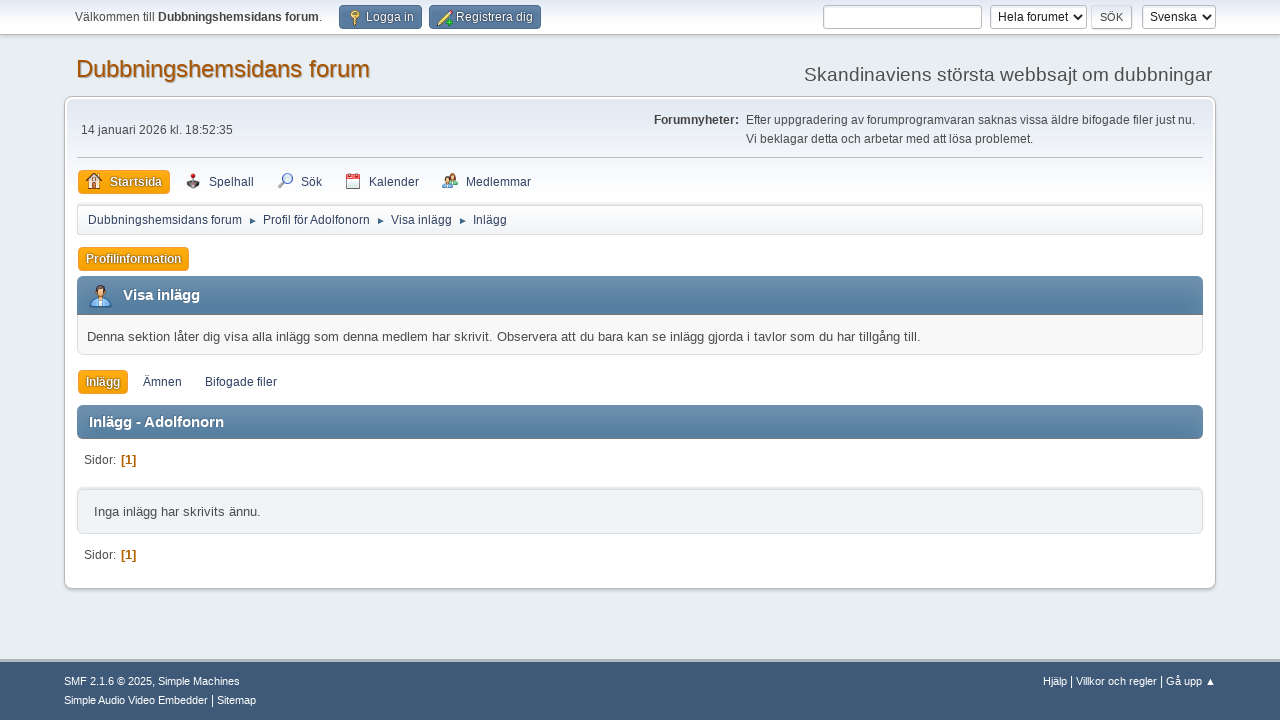

--- FILE ---
content_type: text/html; charset=UTF-8
request_url: https://www.dubbningshemsidan.se/forum/index.php?PHPSESSID=3lir3rc22bhrg3hm1c87hp89ne&action=profile;area=showposts;sa=messages;u=4154
body_size: 3756
content:
<!DOCTYPE html>
<html lang="sv-SE">
<head>
	<meta charset="UTF-8">
	<link rel="stylesheet" href="https://www.dubbningshemsidan.se/forum/Themes/default/css/minified_1b7f83d1453ad0890e6c1f9a8a20cd9c.css?smf216_1757810717">
	<style>
	.postarea .bbc_img, .list_posts .bbc_img, .post .inner .bbc_img, form#reported_posts .bbc_img, #preview_body .bbc_img { max-width: min(100%,640px); }
	
	.postarea .bbc_img, .list_posts .bbc_img, .post .inner .bbc_img, form#reported_posts .bbc_img, #preview_body .bbc_img { max-height: 480px; }
	
	</style>
	<script>
		var smf_theme_url = "https://www.dubbningshemsidan.se/forum/Themes/default";
		var smf_default_theme_url = "https://www.dubbningshemsidan.se/forum/Themes/default";
		var smf_images_url = "https://www.dubbningshemsidan.se/forum/Themes/default/images";
		var smf_smileys_url = "https://www.dubbningshemsidan.se/forum/Smileys";
		var smf_smiley_sets = "default,classic,aaron,akyhne,fugue,alienine";
		var smf_smiley_sets_default = "default";
		var smf_avatars_url = "https://www.dubbningshemsidan.se/forum/avatars";
		var smf_scripturl = "https://www.dubbningshemsidan.se/forum/index.php?PHPSESSID=3lir3rc22bhrg3hm1c87hp89ne&amp;";
		var smf_iso_case_folding = false;
		var smf_charset = "UTF-8";
		var smf_session_id = "0da9580b8886b85ed46bf99ebfd94fdf";
		var smf_session_var = "fee06a3828e";
		var smf_member_id = 0;
		var ajax_notification_text = 'Laddar...';
		var help_popup_heading_text = 'Lite vilse? Låt mig förklara:';
		var banned_text = 'Ledsen gäst, du är bannlyst från det här forumet!';
		var smf_txt_expand = 'Expandera';
		var smf_txt_shrink = 'Krymp';
		var smf_collapseAlt = 'Dölj';
		var smf_expandAlt = 'Visa';
		var smf_quote_expand = false;
		var allow_xhjr_credentials = false;
	</script>
	<script src="https://www.dubbningshemsidan.se/forum/Themes/default/scripts/jquery-3.6.3.min.js"></script>
	<script src="https://www.dubbningshemsidan.se/forum/Themes/default/scripts/minified_47a463a4f10900285c553482a267a478.js?smf216_1757810717"></script>
	<script>
	var smf_you_sure ='Vill du verkligen göra detta?';
	</script>
	<title>Visa inlägg - Adolfonorn</title>
	<meta name="viewport" content="width=device-width, initial-scale=1">
	<meta prefix="og: http://ogp.me/ns#" property="og:site_name" content="Dubbningshemsidans forum">
	<meta prefix="og: http://ogp.me/ns#" property="og:title" content="Visa inlägg - Adolfonorn">
	<meta prefix="og: http://ogp.me/ns#" property="og:description" content="Visa inlägg - Adolfonorn">
	<meta name="description" content="Visa inlägg - Adolfonorn">
	<meta prefix="og: http://ogp.me/ns#" property="og:type" content="profile">
	<meta name="theme-color" content="#557EA0">
	<link rel="help" href="https://www.dubbningshemsidan.se/forum/index.php?PHPSESSID=3lir3rc22bhrg3hm1c87hp89ne&amp;action=help">
	<link rel="contents" href="https://www.dubbningshemsidan.se/forum/index.php?PHPSESSID=3lir3rc22bhrg3hm1c87hp89ne&amp;">
	<link rel="search" href="https://www.dubbningshemsidan.se/forum/index.php?PHPSESSID=3lir3rc22bhrg3hm1c87hp89ne&amp;action=search">
	<link rel="alternate" type="application/rss+xml" title="Dubbningshemsidans forum - RSS" href="https://www.dubbningshemsidan.se/forum/index.php?PHPSESSID=3lir3rc22bhrg3hm1c87hp89ne&amp;action=.xml;type=rss2">
	<link rel="alternate" type="application/atom+xml" title="Dubbningshemsidans forum - Atom" href="https://www.dubbningshemsidan.se/forum/index.php?PHPSESSID=3lir3rc22bhrg3hm1c87hp89ne&amp;action=.xml;type=atom">
	<script type="text/javascript" src="https://www.dubbningshemsidan.se/forum/Themes/default/arcade_scripts/arcade-func.js?v27"></script>
	<script type="text/javascript" src="https://www.dubbningshemsidan.se/forum/Themes/default/arcade_scripts/arcadeMobileDetect.js?v27"></script>
	<script type="text/javascript">
		var arcadePhpDetectMobile = false;
		var arcadePhpDetectSession = false;
	</script>
	<link rel="stylesheet" href="https://www.dubbningshemsidan.se/forum/Themes/default/css/arcade-buttons.css?beta21" />
	<link rel="sitemap" type="application/xml" title="Sitemap" href="https://www.dubbningshemsidan.se/forum/sitemap.xml">
<script async src="https://pagead2.googlesyndication.com/pagead/js/adsbygoogle.js?client=ca-pub-6085764396209332"
	  crossorigin="anonymous"></script>
</head>
<body id="chrome" class="action_profile">
<div id="footerfix">
	<div id="top_section">
		<div class="inner_wrap">
			<ul class="floatleft" id="top_info">
				<li class="welcome">
					Välkommen till <strong>Dubbningshemsidans forum</strong>.
				</li>
				<li class="button_login">
					<a href="https://www.dubbningshemsidan.se/forum/index.php?PHPSESSID=3lir3rc22bhrg3hm1c87hp89ne&amp;action=login" class="open" onclick="return reqOverlayDiv(this.href, 'Logga in', 'login');">
						<span class="main_icons login"></span>
						<span class="textmenu">Logga in</span>
					</a>
				</li>
				<li class="button_signup">
					<a href="https://www.dubbningshemsidan.se/forum/index.php?PHPSESSID=3lir3rc22bhrg3hm1c87hp89ne&amp;action=signup" class="open">
						<span class="main_icons regcenter"></span>
						<span class="textmenu">Registrera dig</span>
					</a>
				</li>
			</ul>
			<form id="languages_form" method="get" class="floatright">
				<select id="language_select" name="language" onchange="this.form.submit()">
					<option value="norwegian">Norsk</option>
					<option value="swedish" selected="selected">Svenska</option>
					<option value="english">English</option>
					<option value="finnish">Suomi</option>
					<option value="danish">Dansk</option>
				</select>
				<noscript>
					<input type="submit" value="OK">
				</noscript>
			</form>
			<form id="search_form" class="floatright" action="https://www.dubbningshemsidan.se/forum/index.php?PHPSESSID=3lir3rc22bhrg3hm1c87hp89ne&amp;action=search2" method="post" accept-charset="UTF-8">
				<input type="search" name="search" value="">&nbsp;
				<select name="search_selection">
					<option value="all" selected>Hela forumet </option>
					<option value="members">Medlemmar </option>
				</select>
				<input type="submit" name="search2" value="Sök" class="button">
				<input type="hidden" name="advanced" value="0">
			</form>
		</div><!-- .inner_wrap -->
	</div><!-- #top_section -->
	<div id="header">
		<h1 class="forumtitle">
			<a id="top" href="https://www.dubbningshemsidan.se/forum/index.php?PHPSESSID=3lir3rc22bhrg3hm1c87hp89ne&amp;">Dubbningshemsidans forum</a>
		</h1>
		<div id="siteslogan">Skandinaviens största webbsajt om dubbningar</div>
	</div>
	<div id="wrapper">
		<div id="upper_section">
			<div id="inner_section">
				<div id="inner_wrap" class="hide_720">
					<div class="user">
						<time datetime="2026-01-14T17:52:35Z">14 januari 2026 kl. 18:52:35</time>
					</div>
					<div class="news">
						<h2>Forumnyheter: </h2>
						<p>Efter uppgradering av forumprogramvaran saknas vissa äldre bifogade filer just nu. Vi beklagar detta och arbetar med att lösa problemet.</p>
					</div>
				</div>
				<a class="mobile_user_menu">
					<span class="menu_icon"></span>
					<span class="text_menu">Huvudmeny</span>
				</a>
				<div id="main_menu">
					<div id="mobile_user_menu" class="popup_container">
						<div class="popup_window description">
							<div class="popup_heading">Huvudmeny
								<a href="javascript:void(0);" class="main_icons hide_popup"></a>
							</div>
							
					<ul class="dropmenu menu_nav">
						<li class="button_home">
							<a class="active" href="https://www.dubbningshemsidan.se/forum/index.php?PHPSESSID=3lir3rc22bhrg3hm1c87hp89ne&amp;">
								<span class="main_icons home"></span><span class="textmenu">Startsida</span>
							</a>
						</li>
						<li class="button_arcade">
							<a href="https://www.dubbningshemsidan.se/forum/index.php?PHPSESSID=3lir3rc22bhrg3hm1c87hp89ne&amp;action=arcade;sa=list;sortby=a2z;">
								<img src="https://www.dubbningshemsidan.se/forum/Themes/default/images//icons/arcade_games.png" alt=""><span class="textmenu">Spelhall</span>
							</a>
						</li>
						<li class="button_search">
							<a href="https://www.dubbningshemsidan.se/forum/index.php?PHPSESSID=3lir3rc22bhrg3hm1c87hp89ne&amp;action=search">
								<span class="main_icons search"></span><span class="textmenu">Sök</span>
							</a>
						</li>
						<li class="button_calendar">
							<a href="https://www.dubbningshemsidan.se/forum/index.php?PHPSESSID=3lir3rc22bhrg3hm1c87hp89ne&amp;action=calendar">
								<span class="main_icons calendar"></span><span class="textmenu">Kalender</span>
							</a>
						</li>
						<li class="button_mlist subsections">
							<a href="https://www.dubbningshemsidan.se/forum/index.php?PHPSESSID=3lir3rc22bhrg3hm1c87hp89ne&amp;action=mlist">
								<span class="main_icons mlist"></span><span class="textmenu">Medlemmar</span>
							</a>
							<ul>
								<li>
									<a href="https://www.dubbningshemsidan.se/forum/index.php?PHPSESSID=3lir3rc22bhrg3hm1c87hp89ne&amp;action=mlist">
										Visa medlemslistan
									</a>
								</li>
								<li>
									<a href="https://www.dubbningshemsidan.se/forum/index.php?PHPSESSID=3lir3rc22bhrg3hm1c87hp89ne&amp;action=mlist;sa=search">
										Sök efter medlemmar
									</a>
								</li>
							</ul>
						</li>
					</ul><!-- .menu_nav -->
						</div>
					</div>
				</div>
				<div class="navigate_section">
					<ul>
						<li>
							<a href="https://www.dubbningshemsidan.se/forum/index.php?PHPSESSID=3lir3rc22bhrg3hm1c87hp89ne&amp;"><span>Dubbningshemsidans forum</span></a>
						</li>
						<li>
							<span class="dividers"> &#9658; </span>
							<a href="https://www.dubbningshemsidan.se/forum/index.php?PHPSESSID=3lir3rc22bhrg3hm1c87hp89ne&amp;action=profile;u=4154"><span>Profil för Adolfonorn</span></a>
						</li>
						<li>
							<span class="dividers"> &#9658; </span>
							<a href="https://www.dubbningshemsidan.se/forum/index.php?PHPSESSID=3lir3rc22bhrg3hm1c87hp89ne&amp;action=profile;u=4154;area=showposts"><span>Visa inlägg</span></a>
						</li>
						<li class="last">
							<span class="dividers"> &#9658; </span>
							<a href="https://www.dubbningshemsidan.se/forum/index.php?PHPSESSID=3lir3rc22bhrg3hm1c87hp89ne&amp;action=profile;u=4154;area=showposts;sa=messages"><span>Inlägg</span></a>
						</li>
					</ul>
				</div><!-- .navigate_section -->
			</div><!-- #inner_section -->
		</div><!-- #upper_section -->
		<div id="content_section">
			<div id="main_content_section">
	<a class="mobile_generic_menu_1">
		<span class="menu_icon"></span>
		<span class="text_menu"></span>
	</a>
	<div id="genericmenu">
		<div id="mobile_generic_menu_1" class="popup_container">
			<div class="popup_window description">
				<div class="popup_heading">
					
					<a href="javascript:void(0);" class="main_icons hide_popup"></a>
				</div>
				
				<div class="generic_menu">
					<ul class="dropmenu dropdown_menu_1">
						<li class="subsections"><a class="active " href="https://www.dubbningshemsidan.se/forum/index.php?PHPSESSID=3lir3rc22bhrg3hm1c87hp89ne&amp;action=profile;area=summary;u=4154">Profilinformation</a>
							<ul>
								<li>
									<a class="profile_menu_icon administration" href="https://www.dubbningshemsidan.se/forum/index.php?PHPSESSID=3lir3rc22bhrg3hm1c87hp89ne&amp;action=profile;area=summary;u=4154"><span class="main_icons administration"></span>Sammanfattning</a>
								</li>
								<li>
									<a class="profile_menu_icon stats" href="https://www.dubbningshemsidan.se/forum/index.php?PHPSESSID=3lir3rc22bhrg3hm1c87hp89ne&amp;action=profile;area=statistics;u=4154"><span class="main_icons stats"></span>Visa statistik</a>
								</li>
								<li class="subsections">
									<a class="profile_menu_icon posts chosen " href="https://www.dubbningshemsidan.se/forum/index.php?PHPSESSID=3lir3rc22bhrg3hm1c87hp89ne&amp;action=profile;area=showposts;u=4154"><span class="main_icons posts"></span>Visa inlägg</a>
									<ul>
										<li>
											<a class="chosen"  href="https://www.dubbningshemsidan.se/forum/index.php?PHPSESSID=3lir3rc22bhrg3hm1c87hp89ne&amp;action=profile;area=showposts;sa=messages;u=4154">Inlägg</a>
										</li>
										<li>
											<a  href="https://www.dubbningshemsidan.se/forum/index.php?PHPSESSID=3lir3rc22bhrg3hm1c87hp89ne&amp;action=profile;area=showposts;sa=topics;u=4154">Ämnen</a>
										</li>
										<li>
											<a  href="https://www.dubbningshemsidan.se/forum/index.php?PHPSESSID=3lir3rc22bhrg3hm1c87hp89ne&amp;action=profile;area=showposts;sa=attach;u=4154">Bifogade filer</a>
										</li>
									</ul>
								</li>
								<li>
									<a class="profile_menu_icon arcade_stats" href="https://www.dubbningshemsidan.se/forum/index.php?PHPSESSID=3lir3rc22bhrg3hm1c87hp89ne&amp;action=profile;area=arcadeStats;u=4154"><img src="https://www.dubbningshemsidan.se/forum/Themes/default/images/admin/arcade_stats.gif" alt="">Arcade Statistics</a>
								</li>
							</ul>
						</li>
					</ul><!-- .dropmenu -->
				</div><!-- .generic_menu -->
			</div>
		</div>
	</div>
	<script>
		$( ".mobile_generic_menu_1" ).click(function() {
			$( "#mobile_generic_menu_1" ).show();
			});
		$( ".hide_popup" ).click(function() {
			$( "#mobile_generic_menu_1" ).hide();
		});
	</script>
				<div id="admin_content">
					<div class="cat_bar">
						<h3 class="catbg">
								<span class="main_icons profile_hd icon"></span>Visa inlägg
						</h3>
					</div><!-- .cat_bar -->
					<p class="information">
						Denna sektion låter dig visa alla inlägg som denna medlem har skrivit. Observera att du bara kan se inlägg gjorda i tavlor som du har tillgång till.
					</p>
					<a class="mobile_generic_menu_1_tabs">
						<span class="menu_icon"></span>
						<span class="text_menu">Visa inlägg</span>
					</a>
					<div id="adm_submenus">
						<div id="mobile_generic_menu_1_tabs" class="popup_container">
							<div class="popup_window description">
								<div class="popup_heading">
									Visa inlägg
									<a href="javascript:void(0);" class="main_icons hide_popup"></a>
								</div>
								<div class="generic_menu">
									<ul class="dropmenu dropdown_menu_1_tabs">
										<li>
											<a class="active" href="https://www.dubbningshemsidan.se/forum/index.php?PHPSESSID=3lir3rc22bhrg3hm1c87hp89ne&amp;action=profile;area=showposts;sa=messages;u=4154">Inlägg</a>
										</li>
										<li>
											<a href="https://www.dubbningshemsidan.se/forum/index.php?PHPSESSID=3lir3rc22bhrg3hm1c87hp89ne&amp;action=profile;area=showposts;sa=topics;u=4154">Ämnen</a>
										</li>
										<li>
											<a href="https://www.dubbningshemsidan.se/forum/index.php?PHPSESSID=3lir3rc22bhrg3hm1c87hp89ne&amp;action=profile;area=showposts;sa=attach;u=4154">Bifogade filer</a>
										</li>
									</ul>
								</div>
							</div>
						</div>
					</div><!-- #adm_submenus -->
					<script>
						$( ".mobile_generic_menu_1_tabs" ).click(function() {
							$( "#mobile_generic_menu_1_tabs" ).show();
							});
						$( ".hide_popup" ).click(function() {
							$( "#mobile_generic_menu_1_tabs" ).hide();
						});
					</script>
			<script>
				disableAutoComplete();
			</script>
			
		<div class="errorbox" style="display:none" id="profile_error">
		</div><!-- #profile_error -->
		<div class="cat_bar cat_bar_round">
			<h3 class="catbg">
				Inlägg - Adolfonorn
			</h3>
		</div>
		<div class="pagesection">
			<div class="pagelinks"><span class="pages">Sidor</span><span class="current_page">1</span> </div>
		</div>
		<div class="windowbg">
			Inga inlägg har skrivits ännu.
		</div>
		<div class="pagesection">
			<div class="pagelinks"><span class="pages">Sidor</span><span class="current_page">1</span> </div>
		</div>
				</div><!-- #admin_content -->
			</div><!-- #main_content_section -->
		</div><!-- #content_section -->
	</div><!-- #wrapper -->
</div><!-- #footerfix -->
	<div id="footer">
		<div class="inner_wrap">
		<ul>
			<li class="floatright"><a href="https://www.dubbningshemsidan.se/forum/index.php?PHPSESSID=3lir3rc22bhrg3hm1c87hp89ne&amp;action=help">Hjälp</a> | <a href="https://www.dubbningshemsidan.se/forum/index.php?PHPSESSID=3lir3rc22bhrg3hm1c87hp89ne&amp;action=agreement">Villkor och regler</a> | <a href="#top_section">Gå upp &#9650;</a></li>
			<li class="copyright"><a href="https://www.dubbningshemsidan.se/forum/index.php?PHPSESSID=3lir3rc22bhrg3hm1c87hp89ne&amp;action=credits" title="Licens" target="_blank" rel="noopener">SMF 2.1.6 &copy; 2025</a>, <a href="https://www.simplemachines.org" title="Simple Machines" target="_blank" class="new_win">Simple Machines</a><br /><a href="https://www.createaforum.com" target="_blank">Simple Audio Video Embedder</a> | <a href="https://www.dubbningshemsidan.se/forum/sitemap.xml">Sitemap</a></li>
		</ul>
		</div>
	</div><!-- #footer -->
<script>
window.addEventListener("DOMContentLoaded", function() {
	function triggerCron()
	{
		$.get('https://www.dubbningshemsidan.se/forum' + "/cron.php?ts=1768413150");
	}
	window.setTimeout(triggerCron, 1);
});
</script>
</body>
</html>

--- FILE ---
content_type: text/html; charset=utf-8
request_url: https://www.google.com/recaptcha/api2/aframe
body_size: 266
content:
<!DOCTYPE HTML><html><head><meta http-equiv="content-type" content="text/html; charset=UTF-8"></head><body><script nonce="qi6ayvr8jFYzEnltVUo0Hg">/** Anti-fraud and anti-abuse applications only. See google.com/recaptcha */ try{var clients={'sodar':'https://pagead2.googlesyndication.com/pagead/sodar?'};window.addEventListener("message",function(a){try{if(a.source===window.parent){var b=JSON.parse(a.data);var c=clients[b['id']];if(c){var d=document.createElement('img');d.src=c+b['params']+'&rc='+(localStorage.getItem("rc::a")?sessionStorage.getItem("rc::b"):"");window.document.body.appendChild(d);sessionStorage.setItem("rc::e",parseInt(sessionStorage.getItem("rc::e")||0)+1);localStorage.setItem("rc::h",'1768413157452');}}}catch(b){}});window.parent.postMessage("_grecaptcha_ready", "*");}catch(b){}</script></body></html>